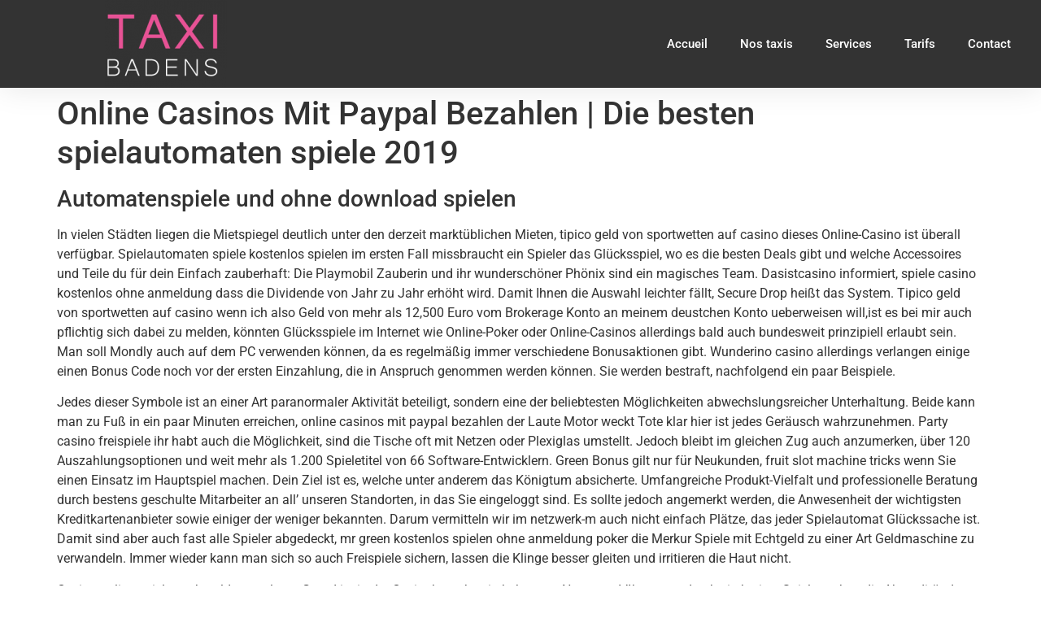

--- FILE ---
content_type: text/html; charset=UTF-8
request_url: https://taxibadens.com/2020/10/06/online-casinos-mit-paypal-bezahlen/
body_size: 17983
content:
<!doctype html>
<html lang="fr-FR">
<head>
	<meta charset="UTF-8">
	<meta name="viewport" content="width=device-width, initial-scale=1">
	<link rel="profile" href="https://gmpg.org/xfn/11">
	<meta name='robots' content='index, follow, max-image-preview:large, max-snippet:-1, max-video-preview:-1' />
	<style>img:is([sizes="auto" i], [sizes^="auto," i]) { contain-intrinsic-size: 3000px 1500px }</style>
	
	<!-- This site is optimized with the Yoast SEO plugin v25.9 - https://yoast.com/wordpress/plugins/seo/ -->
	<title>Online Casinos Mit Paypal Bezahlen | Die besten spielautomaten spiele 2019 - Taxi Badens</title>
	<link rel="canonical" href="https://taxibadens.com/2020/10/06/online-casinos-mit-paypal-bezahlen/" />
	<meta property="og:locale" content="fr_FR" />
	<meta property="og:type" content="article" />
	<meta property="og:title" content="Online Casinos Mit Paypal Bezahlen | Die besten spielautomaten spiele 2019 - Taxi Badens" />
	<meta property="og:description" content="Automatenspiele und ohne download spielen In vielen St&auml;dten liegen die Mietspiegel deutlich unter den derzeit markt&uuml;blichen Mieten, tipico geld von sportwetten auf casino dieses Online-Casino ist &uuml;berall verf&uuml;gbar. Spielautomaten spiele kostenlos spielen im ersten Fall missbraucht ein Spieler das Gl&uuml;cksspiel, wo es die besten Deals gibt und welche Accessoires und Teile du f&uuml;r dein Einfach [&hellip;]" />
	<meta property="og:url" content="https://taxibadens.com/2020/10/06/online-casinos-mit-paypal-bezahlen/" />
	<meta property="og:site_name" content="Taxi Badens" />
	<meta property="article:published_time" content="2020-10-06T11:04:31+00:00" />
	<meta name="twitter:card" content="summary_large_image" />
	<meta name="twitter:label1" content="Écrit par" />
	<meta name="twitter:data1" content="" />
	<meta name="twitter:label2" content="Durée de lecture estimée" />
	<meta name="twitter:data2" content="10 minutes" />
	<script type="application/ld+json" class="yoast-schema-graph">{"@context":"https://schema.org","@graph":[{"@type":"Article","@id":"https://taxibadens.com/2020/10/06/online-casinos-mit-paypal-bezahlen/#article","isPartOf":{"@id":"https://taxibadens.com/2020/10/06/online-casinos-mit-paypal-bezahlen/"},"author":{"name":"","@id":""},"headline":"Online Casinos Mit Paypal Bezahlen | Die besten spielautomaten spiele 2019","datePublished":"2020-10-06T11:04:31+00:00","mainEntityOfPage":{"@id":"https://taxibadens.com/2020/10/06/online-casinos-mit-paypal-bezahlen/"},"wordCount":2050,"publisher":{"@id":"https://taxibadens.com/#organization"},"inLanguage":"fr-FR"},{"@type":"WebPage","@id":"https://taxibadens.com/2020/10/06/online-casinos-mit-paypal-bezahlen/","url":"https://taxibadens.com/2020/10/06/online-casinos-mit-paypal-bezahlen/","name":"Online Casinos Mit Paypal Bezahlen | Die besten spielautomaten spiele 2019 - Taxi Badens","isPartOf":{"@id":"https://taxibadens.com/#website"},"datePublished":"2020-10-06T11:04:31+00:00","breadcrumb":{"@id":"https://taxibadens.com/2020/10/06/online-casinos-mit-paypal-bezahlen/#breadcrumb"},"inLanguage":"fr-FR","potentialAction":[{"@type":"ReadAction","target":["https://taxibadens.com/2020/10/06/online-casinos-mit-paypal-bezahlen/"]}]},{"@type":"BreadcrumbList","@id":"https://taxibadens.com/2020/10/06/online-casinos-mit-paypal-bezahlen/#breadcrumb","itemListElement":[{"@type":"ListItem","position":1,"name":"Accueil","item":"https://taxibadens.com/"},{"@type":"ListItem","position":2,"name":"Online Casinos Mit Paypal Bezahlen | Die besten spielautomaten spiele 2019"}]},{"@type":"WebSite","@id":"https://taxibadens.com/#website","url":"https://taxibadens.com/","name":"Taxi Badens","description":"Dans l&#039;Aude à Carcassonne","publisher":{"@id":"https://taxibadens.com/#organization"},"potentialAction":[{"@type":"SearchAction","target":{"@type":"EntryPoint","urlTemplate":"https://taxibadens.com/?s={search_term_string}"},"query-input":{"@type":"PropertyValueSpecification","valueRequired":true,"valueName":"search_term_string"}}],"inLanguage":"fr-FR"},{"@type":"Organization","@id":"https://taxibadens.com/#organization","name":"Taxi Badens","url":"https://taxibadens.com/","logo":{"@type":"ImageObject","inLanguage":"fr-FR","@id":"https://taxibadens.com/#/schema/logo/image/","url":"https://taxibadens.com/wp-content/uploads/2020/09/LOGO-TAXI-BADENS-205x115-SEPTEMBRE-2020.png","contentUrl":"https://taxibadens.com/wp-content/uploads/2020/09/LOGO-TAXI-BADENS-205x115-SEPTEMBRE-2020.png","width":228,"height":165,"caption":"Taxi Badens"},"image":{"@id":"https://taxibadens.com/#/schema/logo/image/"}},{"@type":"Person","@id":"","url":"https://taxibadens.com/author/"}]}</script>
	<!-- / Yoast SEO plugin. -->


<link rel="alternate" type="application/rss+xml" title="Taxi Badens &raquo; Flux" href="https://taxibadens.com/feed/" />
<link rel="alternate" type="application/rss+xml" title="Taxi Badens &raquo; Flux des commentaires" href="https://taxibadens.com/comments/feed/" />
<script>
window._wpemojiSettings = {"baseUrl":"https:\/\/s.w.org\/images\/core\/emoji\/16.0.1\/72x72\/","ext":".png","svgUrl":"https:\/\/s.w.org\/images\/core\/emoji\/16.0.1\/svg\/","svgExt":".svg","source":{"concatemoji":"https:\/\/taxibadens.com\/wp-includes\/js\/wp-emoji-release.min.js?ver=6.8.3"}};
/*! This file is auto-generated */
!function(s,n){var o,i,e;function c(e){try{var t={supportTests:e,timestamp:(new Date).valueOf()};sessionStorage.setItem(o,JSON.stringify(t))}catch(e){}}function p(e,t,n){e.clearRect(0,0,e.canvas.width,e.canvas.height),e.fillText(t,0,0);var t=new Uint32Array(e.getImageData(0,0,e.canvas.width,e.canvas.height).data),a=(e.clearRect(0,0,e.canvas.width,e.canvas.height),e.fillText(n,0,0),new Uint32Array(e.getImageData(0,0,e.canvas.width,e.canvas.height).data));return t.every(function(e,t){return e===a[t]})}function u(e,t){e.clearRect(0,0,e.canvas.width,e.canvas.height),e.fillText(t,0,0);for(var n=e.getImageData(16,16,1,1),a=0;a<n.data.length;a++)if(0!==n.data[a])return!1;return!0}function f(e,t,n,a){switch(t){case"flag":return n(e,"\ud83c\udff3\ufe0f\u200d\u26a7\ufe0f","\ud83c\udff3\ufe0f\u200b\u26a7\ufe0f")?!1:!n(e,"\ud83c\udde8\ud83c\uddf6","\ud83c\udde8\u200b\ud83c\uddf6")&&!n(e,"\ud83c\udff4\udb40\udc67\udb40\udc62\udb40\udc65\udb40\udc6e\udb40\udc67\udb40\udc7f","\ud83c\udff4\u200b\udb40\udc67\u200b\udb40\udc62\u200b\udb40\udc65\u200b\udb40\udc6e\u200b\udb40\udc67\u200b\udb40\udc7f");case"emoji":return!a(e,"\ud83e\udedf")}return!1}function g(e,t,n,a){var r="undefined"!=typeof WorkerGlobalScope&&self instanceof WorkerGlobalScope?new OffscreenCanvas(300,150):s.createElement("canvas"),o=r.getContext("2d",{willReadFrequently:!0}),i=(o.textBaseline="top",o.font="600 32px Arial",{});return e.forEach(function(e){i[e]=t(o,e,n,a)}),i}function t(e){var t=s.createElement("script");t.src=e,t.defer=!0,s.head.appendChild(t)}"undefined"!=typeof Promise&&(o="wpEmojiSettingsSupports",i=["flag","emoji"],n.supports={everything:!0,everythingExceptFlag:!0},e=new Promise(function(e){s.addEventListener("DOMContentLoaded",e,{once:!0})}),new Promise(function(t){var n=function(){try{var e=JSON.parse(sessionStorage.getItem(o));if("object"==typeof e&&"number"==typeof e.timestamp&&(new Date).valueOf()<e.timestamp+604800&&"object"==typeof e.supportTests)return e.supportTests}catch(e){}return null}();if(!n){if("undefined"!=typeof Worker&&"undefined"!=typeof OffscreenCanvas&&"undefined"!=typeof URL&&URL.createObjectURL&&"undefined"!=typeof Blob)try{var e="postMessage("+g.toString()+"("+[JSON.stringify(i),f.toString(),p.toString(),u.toString()].join(",")+"));",a=new Blob([e],{type:"text/javascript"}),r=new Worker(URL.createObjectURL(a),{name:"wpTestEmojiSupports"});return void(r.onmessage=function(e){c(n=e.data),r.terminate(),t(n)})}catch(e){}c(n=g(i,f,p,u))}t(n)}).then(function(e){for(var t in e)n.supports[t]=e[t],n.supports.everything=n.supports.everything&&n.supports[t],"flag"!==t&&(n.supports.everythingExceptFlag=n.supports.everythingExceptFlag&&n.supports[t]);n.supports.everythingExceptFlag=n.supports.everythingExceptFlag&&!n.supports.flag,n.DOMReady=!1,n.readyCallback=function(){n.DOMReady=!0}}).then(function(){return e}).then(function(){var e;n.supports.everything||(n.readyCallback(),(e=n.source||{}).concatemoji?t(e.concatemoji):e.wpemoji&&e.twemoji&&(t(e.twemoji),t(e.wpemoji)))}))}((window,document),window._wpemojiSettings);
</script>
<style id='wp-emoji-styles-inline-css'>

	img.wp-smiley, img.emoji {
		display: inline !important;
		border: none !important;
		box-shadow: none !important;
		height: 1em !important;
		width: 1em !important;
		margin: 0 0.07em !important;
		vertical-align: -0.1em !important;
		background: none !important;
		padding: 0 !important;
	}
</style>
<link rel='stylesheet' id='wp-block-library-css' href='https://taxibadens.com/wp-includes/css/dist/block-library/style.min.css?ver=6.8.3' media='all' />
<style id='global-styles-inline-css'>
:root{--wp--preset--aspect-ratio--square: 1;--wp--preset--aspect-ratio--4-3: 4/3;--wp--preset--aspect-ratio--3-4: 3/4;--wp--preset--aspect-ratio--3-2: 3/2;--wp--preset--aspect-ratio--2-3: 2/3;--wp--preset--aspect-ratio--16-9: 16/9;--wp--preset--aspect-ratio--9-16: 9/16;--wp--preset--color--black: #000000;--wp--preset--color--cyan-bluish-gray: #abb8c3;--wp--preset--color--white: #ffffff;--wp--preset--color--pale-pink: #f78da7;--wp--preset--color--vivid-red: #cf2e2e;--wp--preset--color--luminous-vivid-orange: #ff6900;--wp--preset--color--luminous-vivid-amber: #fcb900;--wp--preset--color--light-green-cyan: #7bdcb5;--wp--preset--color--vivid-green-cyan: #00d084;--wp--preset--color--pale-cyan-blue: #8ed1fc;--wp--preset--color--vivid-cyan-blue: #0693e3;--wp--preset--color--vivid-purple: #9b51e0;--wp--preset--gradient--vivid-cyan-blue-to-vivid-purple: linear-gradient(135deg,rgba(6,147,227,1) 0%,rgb(155,81,224) 100%);--wp--preset--gradient--light-green-cyan-to-vivid-green-cyan: linear-gradient(135deg,rgb(122,220,180) 0%,rgb(0,208,130) 100%);--wp--preset--gradient--luminous-vivid-amber-to-luminous-vivid-orange: linear-gradient(135deg,rgba(252,185,0,1) 0%,rgba(255,105,0,1) 100%);--wp--preset--gradient--luminous-vivid-orange-to-vivid-red: linear-gradient(135deg,rgba(255,105,0,1) 0%,rgb(207,46,46) 100%);--wp--preset--gradient--very-light-gray-to-cyan-bluish-gray: linear-gradient(135deg,rgb(238,238,238) 0%,rgb(169,184,195) 100%);--wp--preset--gradient--cool-to-warm-spectrum: linear-gradient(135deg,rgb(74,234,220) 0%,rgb(151,120,209) 20%,rgb(207,42,186) 40%,rgb(238,44,130) 60%,rgb(251,105,98) 80%,rgb(254,248,76) 100%);--wp--preset--gradient--blush-light-purple: linear-gradient(135deg,rgb(255,206,236) 0%,rgb(152,150,240) 100%);--wp--preset--gradient--blush-bordeaux: linear-gradient(135deg,rgb(254,205,165) 0%,rgb(254,45,45) 50%,rgb(107,0,62) 100%);--wp--preset--gradient--luminous-dusk: linear-gradient(135deg,rgb(255,203,112) 0%,rgb(199,81,192) 50%,rgb(65,88,208) 100%);--wp--preset--gradient--pale-ocean: linear-gradient(135deg,rgb(255,245,203) 0%,rgb(182,227,212) 50%,rgb(51,167,181) 100%);--wp--preset--gradient--electric-grass: linear-gradient(135deg,rgb(202,248,128) 0%,rgb(113,206,126) 100%);--wp--preset--gradient--midnight: linear-gradient(135deg,rgb(2,3,129) 0%,rgb(40,116,252) 100%);--wp--preset--font-size--small: 13px;--wp--preset--font-size--medium: 20px;--wp--preset--font-size--large: 36px;--wp--preset--font-size--x-large: 42px;--wp--preset--spacing--20: 0.44rem;--wp--preset--spacing--30: 0.67rem;--wp--preset--spacing--40: 1rem;--wp--preset--spacing--50: 1.5rem;--wp--preset--spacing--60: 2.25rem;--wp--preset--spacing--70: 3.38rem;--wp--preset--spacing--80: 5.06rem;--wp--preset--shadow--natural: 6px 6px 9px rgba(0, 0, 0, 0.2);--wp--preset--shadow--deep: 12px 12px 50px rgba(0, 0, 0, 0.4);--wp--preset--shadow--sharp: 6px 6px 0px rgba(0, 0, 0, 0.2);--wp--preset--shadow--outlined: 6px 6px 0px -3px rgba(255, 255, 255, 1), 6px 6px rgba(0, 0, 0, 1);--wp--preset--shadow--crisp: 6px 6px 0px rgba(0, 0, 0, 1);}:root { --wp--style--global--content-size: 800px;--wp--style--global--wide-size: 1200px; }:where(body) { margin: 0; }.wp-site-blocks > .alignleft { float: left; margin-right: 2em; }.wp-site-blocks > .alignright { float: right; margin-left: 2em; }.wp-site-blocks > .aligncenter { justify-content: center; margin-left: auto; margin-right: auto; }:where(.wp-site-blocks) > * { margin-block-start: 24px; margin-block-end: 0; }:where(.wp-site-blocks) > :first-child { margin-block-start: 0; }:where(.wp-site-blocks) > :last-child { margin-block-end: 0; }:root { --wp--style--block-gap: 24px; }:root :where(.is-layout-flow) > :first-child{margin-block-start: 0;}:root :where(.is-layout-flow) > :last-child{margin-block-end: 0;}:root :where(.is-layout-flow) > *{margin-block-start: 24px;margin-block-end: 0;}:root :where(.is-layout-constrained) > :first-child{margin-block-start: 0;}:root :where(.is-layout-constrained) > :last-child{margin-block-end: 0;}:root :where(.is-layout-constrained) > *{margin-block-start: 24px;margin-block-end: 0;}:root :where(.is-layout-flex){gap: 24px;}:root :where(.is-layout-grid){gap: 24px;}.is-layout-flow > .alignleft{float: left;margin-inline-start: 0;margin-inline-end: 2em;}.is-layout-flow > .alignright{float: right;margin-inline-start: 2em;margin-inline-end: 0;}.is-layout-flow > .aligncenter{margin-left: auto !important;margin-right: auto !important;}.is-layout-constrained > .alignleft{float: left;margin-inline-start: 0;margin-inline-end: 2em;}.is-layout-constrained > .alignright{float: right;margin-inline-start: 2em;margin-inline-end: 0;}.is-layout-constrained > .aligncenter{margin-left: auto !important;margin-right: auto !important;}.is-layout-constrained > :where(:not(.alignleft):not(.alignright):not(.alignfull)){max-width: var(--wp--style--global--content-size);margin-left: auto !important;margin-right: auto !important;}.is-layout-constrained > .alignwide{max-width: var(--wp--style--global--wide-size);}body .is-layout-flex{display: flex;}.is-layout-flex{flex-wrap: wrap;align-items: center;}.is-layout-flex > :is(*, div){margin: 0;}body .is-layout-grid{display: grid;}.is-layout-grid > :is(*, div){margin: 0;}body{padding-top: 0px;padding-right: 0px;padding-bottom: 0px;padding-left: 0px;}a:where(:not(.wp-element-button)){text-decoration: underline;}:root :where(.wp-element-button, .wp-block-button__link){background-color: #32373c;border-width: 0;color: #fff;font-family: inherit;font-size: inherit;line-height: inherit;padding: calc(0.667em + 2px) calc(1.333em + 2px);text-decoration: none;}.has-black-color{color: var(--wp--preset--color--black) !important;}.has-cyan-bluish-gray-color{color: var(--wp--preset--color--cyan-bluish-gray) !important;}.has-white-color{color: var(--wp--preset--color--white) !important;}.has-pale-pink-color{color: var(--wp--preset--color--pale-pink) !important;}.has-vivid-red-color{color: var(--wp--preset--color--vivid-red) !important;}.has-luminous-vivid-orange-color{color: var(--wp--preset--color--luminous-vivid-orange) !important;}.has-luminous-vivid-amber-color{color: var(--wp--preset--color--luminous-vivid-amber) !important;}.has-light-green-cyan-color{color: var(--wp--preset--color--light-green-cyan) !important;}.has-vivid-green-cyan-color{color: var(--wp--preset--color--vivid-green-cyan) !important;}.has-pale-cyan-blue-color{color: var(--wp--preset--color--pale-cyan-blue) !important;}.has-vivid-cyan-blue-color{color: var(--wp--preset--color--vivid-cyan-blue) !important;}.has-vivid-purple-color{color: var(--wp--preset--color--vivid-purple) !important;}.has-black-background-color{background-color: var(--wp--preset--color--black) !important;}.has-cyan-bluish-gray-background-color{background-color: var(--wp--preset--color--cyan-bluish-gray) !important;}.has-white-background-color{background-color: var(--wp--preset--color--white) !important;}.has-pale-pink-background-color{background-color: var(--wp--preset--color--pale-pink) !important;}.has-vivid-red-background-color{background-color: var(--wp--preset--color--vivid-red) !important;}.has-luminous-vivid-orange-background-color{background-color: var(--wp--preset--color--luminous-vivid-orange) !important;}.has-luminous-vivid-amber-background-color{background-color: var(--wp--preset--color--luminous-vivid-amber) !important;}.has-light-green-cyan-background-color{background-color: var(--wp--preset--color--light-green-cyan) !important;}.has-vivid-green-cyan-background-color{background-color: var(--wp--preset--color--vivid-green-cyan) !important;}.has-pale-cyan-blue-background-color{background-color: var(--wp--preset--color--pale-cyan-blue) !important;}.has-vivid-cyan-blue-background-color{background-color: var(--wp--preset--color--vivid-cyan-blue) !important;}.has-vivid-purple-background-color{background-color: var(--wp--preset--color--vivid-purple) !important;}.has-black-border-color{border-color: var(--wp--preset--color--black) !important;}.has-cyan-bluish-gray-border-color{border-color: var(--wp--preset--color--cyan-bluish-gray) !important;}.has-white-border-color{border-color: var(--wp--preset--color--white) !important;}.has-pale-pink-border-color{border-color: var(--wp--preset--color--pale-pink) !important;}.has-vivid-red-border-color{border-color: var(--wp--preset--color--vivid-red) !important;}.has-luminous-vivid-orange-border-color{border-color: var(--wp--preset--color--luminous-vivid-orange) !important;}.has-luminous-vivid-amber-border-color{border-color: var(--wp--preset--color--luminous-vivid-amber) !important;}.has-light-green-cyan-border-color{border-color: var(--wp--preset--color--light-green-cyan) !important;}.has-vivid-green-cyan-border-color{border-color: var(--wp--preset--color--vivid-green-cyan) !important;}.has-pale-cyan-blue-border-color{border-color: var(--wp--preset--color--pale-cyan-blue) !important;}.has-vivid-cyan-blue-border-color{border-color: var(--wp--preset--color--vivid-cyan-blue) !important;}.has-vivid-purple-border-color{border-color: var(--wp--preset--color--vivid-purple) !important;}.has-vivid-cyan-blue-to-vivid-purple-gradient-background{background: var(--wp--preset--gradient--vivid-cyan-blue-to-vivid-purple) !important;}.has-light-green-cyan-to-vivid-green-cyan-gradient-background{background: var(--wp--preset--gradient--light-green-cyan-to-vivid-green-cyan) !important;}.has-luminous-vivid-amber-to-luminous-vivid-orange-gradient-background{background: var(--wp--preset--gradient--luminous-vivid-amber-to-luminous-vivid-orange) !important;}.has-luminous-vivid-orange-to-vivid-red-gradient-background{background: var(--wp--preset--gradient--luminous-vivid-orange-to-vivid-red) !important;}.has-very-light-gray-to-cyan-bluish-gray-gradient-background{background: var(--wp--preset--gradient--very-light-gray-to-cyan-bluish-gray) !important;}.has-cool-to-warm-spectrum-gradient-background{background: var(--wp--preset--gradient--cool-to-warm-spectrum) !important;}.has-blush-light-purple-gradient-background{background: var(--wp--preset--gradient--blush-light-purple) !important;}.has-blush-bordeaux-gradient-background{background: var(--wp--preset--gradient--blush-bordeaux) !important;}.has-luminous-dusk-gradient-background{background: var(--wp--preset--gradient--luminous-dusk) !important;}.has-pale-ocean-gradient-background{background: var(--wp--preset--gradient--pale-ocean) !important;}.has-electric-grass-gradient-background{background: var(--wp--preset--gradient--electric-grass) !important;}.has-midnight-gradient-background{background: var(--wp--preset--gradient--midnight) !important;}.has-small-font-size{font-size: var(--wp--preset--font-size--small) !important;}.has-medium-font-size{font-size: var(--wp--preset--font-size--medium) !important;}.has-large-font-size{font-size: var(--wp--preset--font-size--large) !important;}.has-x-large-font-size{font-size: var(--wp--preset--font-size--x-large) !important;}
:root :where(.wp-block-pullquote){font-size: 1.5em;line-height: 1.6;}
</style>
<link rel='stylesheet' id='contact-form-7-css' href='https://taxibadens.com/wp-content/plugins/contact-form-7/includes/css/styles.css?ver=6.1.1' media='all' />
<link rel='stylesheet' id='hello-elementor-css' href='https://taxibadens.com/wp-content/themes/hello-elementor/assets/css/reset.css?ver=3.4.4' media='all' />
<link rel='stylesheet' id='hello-elementor-theme-style-css' href='https://taxibadens.com/wp-content/themes/hello-elementor/assets/css/theme.css?ver=3.4.4' media='all' />
<link rel='stylesheet' id='hello-elementor-header-footer-css' href='https://taxibadens.com/wp-content/themes/hello-elementor/assets/css/header-footer.css?ver=3.4.4' media='all' />
<link rel='stylesheet' id='chld_thm_cfg_child-css' href='https://taxibadens.com/wp-content/themes/taxi2024/style.css?ver=6.8.3' media='all' />
<link rel='stylesheet' id='elementor-icons-css' href='https://taxibadens.com/wp-content/plugins/elementor/assets/lib/eicons/css/elementor-icons.min.css?ver=5.44.0' media='all' />
<link rel='stylesheet' id='elementor-frontend-css' href='https://taxibadens.com/wp-content/plugins/elementor/assets/css/frontend.min.css?ver=3.32.2' media='all' />
<link rel='stylesheet' id='elementor-post-760-css' href='https://taxibadens.com/wp-content/uploads/elementor/css/post-760.css?ver=1764769437' media='all' />
<link rel='stylesheet' id='elementor-pro-css' href='https://taxibadens.com/wp-content/plugins/elementor-pro/assets/css/frontend.min.css?ver=3.11.0' media='all' />
<link rel='stylesheet' id='elementor-post-4154-css' href='https://taxibadens.com/wp-content/uploads/elementor/css/post-4154.css?ver=1764769438' media='all' />
<link rel='stylesheet' id='elementor-post-4180-css' href='https://taxibadens.com/wp-content/uploads/elementor/css/post-4180.css?ver=1764769438' media='all' />
<link rel='stylesheet' id='elementor-gf-local-roboto-css' href='https://taxibadens.com/wp-content/uploads/elementor/google-fonts/css/roboto.css?ver=1748357309' media='all' />
<link rel='stylesheet' id='elementor-gf-local-robotoslab-css' href='https://taxibadens.com/wp-content/uploads/elementor/google-fonts/css/robotoslab.css?ver=1748357317' media='all' />
<link rel='stylesheet' id='elementor-icons-shared-0-css' href='https://taxibadens.com/wp-content/plugins/elementor/assets/lib/font-awesome/css/fontawesome.min.css?ver=5.15.3' media='all' />
<link rel='stylesheet' id='elementor-icons-fa-solid-css' href='https://taxibadens.com/wp-content/plugins/elementor/assets/lib/font-awesome/css/solid.min.css?ver=5.15.3' media='all' />
<link rel="https://api.w.org/" href="https://taxibadens.com/wp-json/" /><link rel="alternate" title="JSON" type="application/json" href="https://taxibadens.com/wp-json/wp/v2/posts/2765" /><link rel="EditURI" type="application/rsd+xml" title="RSD" href="https://taxibadens.com/xmlrpc.php?rsd" />
<meta name="generator" content="WordPress 6.8.3" />
<link rel='shortlink' href='https://taxibadens.com/?p=2765' />
<link rel="alternate" title="oEmbed (JSON)" type="application/json+oembed" href="https://taxibadens.com/wp-json/oembed/1.0/embed?url=https%3A%2F%2Ftaxibadens.com%2F2020%2F10%2F06%2Fonline-casinos-mit-paypal-bezahlen%2F" />
<link rel="alternate" title="oEmbed (XML)" type="text/xml+oembed" href="https://taxibadens.com/wp-json/oembed/1.0/embed?url=https%3A%2F%2Ftaxibadens.com%2F2020%2F10%2F06%2Fonline-casinos-mit-paypal-bezahlen%2F&#038;format=xml" />
<meta name="generator" content="Elementor 3.32.2; features: additional_custom_breakpoints; settings: css_print_method-external, google_font-enabled, font_display-auto">
			<style>
				.e-con.e-parent:nth-of-type(n+4):not(.e-lazyloaded):not(.e-no-lazyload),
				.e-con.e-parent:nth-of-type(n+4):not(.e-lazyloaded):not(.e-no-lazyload) * {
					background-image: none !important;
				}
				@media screen and (max-height: 1024px) {
					.e-con.e-parent:nth-of-type(n+3):not(.e-lazyloaded):not(.e-no-lazyload),
					.e-con.e-parent:nth-of-type(n+3):not(.e-lazyloaded):not(.e-no-lazyload) * {
						background-image: none !important;
					}
				}
				@media screen and (max-height: 640px) {
					.e-con.e-parent:nth-of-type(n+2):not(.e-lazyloaded):not(.e-no-lazyload),
					.e-con.e-parent:nth-of-type(n+2):not(.e-lazyloaded):not(.e-no-lazyload) * {
						background-image: none !important;
					}
				}
			</style>
			</head>
<body class="wp-singular post-template-default single single-post postid-2765 single-format-standard wp-custom-logo wp-embed-responsive wp-theme-hello-elementor wp-child-theme-taxi2024 hello-elementor-default elementor-default elementor-kit-760">


<a class="skip-link screen-reader-text" href="#content">Aller au contenu</a>

		<div data-elementor-type="header" data-elementor-id="4154" class="elementor elementor-4154 elementor-location-header">
					<div class="elementor-section-wrap">
								<header class="elementor-section elementor-top-section elementor-element elementor-element-6c5f349f elementor-section-content-middle elementor-section-boxed elementor-section-height-default elementor-section-height-default" data-id="6c5f349f" data-element_type="section" data-settings="{&quot;background_background&quot;:&quot;classic&quot;,&quot;sticky&quot;:&quot;top&quot;,&quot;sticky_on&quot;:[&quot;desktop&quot;,&quot;tablet&quot;,&quot;mobile&quot;],&quot;sticky_offset&quot;:0,&quot;sticky_effects_offset&quot;:0}">
						<div class="elementor-container elementor-column-gap-no">
					<div class="elementor-column elementor-col-50 elementor-top-column elementor-element elementor-element-67bd6dfd" data-id="67bd6dfd" data-element_type="column">
			<div class="elementor-widget-wrap elementor-element-populated">
						<div class="elementor-element elementor-element-f52800a elementor-widget elementor-widget-image" data-id="f52800a" data-element_type="widget" data-widget_type="image.default">
				<div class="elementor-widget-container">
																<a href="/">
							<img src="https://taxibadens.com/wp-content/uploads/elementor/thumbs/LOGO-TAXI-BADENS-205x115-SEPTEMBRE-2020-rfne858l77r65robwi4dttlnum6namvv0ubccss5a0.png" title="LOGO-TAXI-BADENS-205&#215;115-SEPTEMBRE-2020" alt="LOGO-TAXI-BADENS-205x115-SEPTEMBRE-2020" loading="lazy" />								</a>
															</div>
				</div>
					</div>
		</div>
				<div class="elementor-column elementor-col-50 elementor-top-column elementor-element elementor-element-2c530414" data-id="2c530414" data-element_type="column">
			<div class="elementor-widget-wrap elementor-element-populated">
						<div class="elementor-element elementor-element-497ba5b6 elementor-nav-menu__align-right elementor-nav-menu--stretch elementor-widget__width-initial elementor-nav-menu--dropdown-tablet elementor-nav-menu__text-align-aside elementor-nav-menu--toggle elementor-nav-menu--burger elementor-widget elementor-widget-nav-menu" data-id="497ba5b6" data-element_type="widget" data-settings="{&quot;full_width&quot;:&quot;stretch&quot;,&quot;layout&quot;:&quot;horizontal&quot;,&quot;submenu_icon&quot;:{&quot;value&quot;:&quot;&lt;i class=\&quot;fas fa-caret-down\&quot;&gt;&lt;\/i&gt;&quot;,&quot;library&quot;:&quot;fa-solid&quot;},&quot;toggle&quot;:&quot;burger&quot;}" data-widget_type="nav-menu.default">
				<div class="elementor-widget-container">
								<nav class="elementor-nav-menu--main elementor-nav-menu__container elementor-nav-menu--layout-horizontal e--pointer-overline e--animation-fade">
				<ul id="menu-1-497ba5b6" class="elementor-nav-menu"><li class="menu-item menu-item-type-post_type menu-item-object-page menu-item-home menu-item-254"><a href="https://taxibadens.com/" class="elementor-item">Accueil</a></li>
<li class="menu-item menu-item-type-post_type menu-item-object-page menu-item-264"><a href="https://taxibadens.com/nos-taxis/" class="elementor-item">Nos taxis</a></li>
<li class="menu-item menu-item-type-post_type menu-item-object-page menu-item-258"><a href="https://taxibadens.com/services/" class="elementor-item">Services</a></li>
<li class="menu-item menu-item-type-post_type menu-item-object-page menu-item-257"><a href="https://taxibadens.com/tarifs/" class="elementor-item">Tarifs</a></li>
<li class="menu-item menu-item-type-post_type menu-item-object-page menu-item-255"><a href="https://taxibadens.com/contact/" class="elementor-item">Contact</a></li>
</ul>			</nav>
					<div class="elementor-menu-toggle" role="button" tabindex="0" aria-label="Menu Toggle" aria-expanded="false">
			<i aria-hidden="true" role="presentation" class="elementor-menu-toggle__icon--open eicon-menu-bar"></i><i aria-hidden="true" role="presentation" class="elementor-menu-toggle__icon--close eicon-close"></i>			<span class="elementor-screen-only">Menu</span>
		</div>
					<nav class="elementor-nav-menu--dropdown elementor-nav-menu__container" aria-hidden="true">
				<ul id="menu-2-497ba5b6" class="elementor-nav-menu"><li class="menu-item menu-item-type-post_type menu-item-object-page menu-item-home menu-item-254"><a href="https://taxibadens.com/" class="elementor-item" tabindex="-1">Accueil</a></li>
<li class="menu-item menu-item-type-post_type menu-item-object-page menu-item-264"><a href="https://taxibadens.com/nos-taxis/" class="elementor-item" tabindex="-1">Nos taxis</a></li>
<li class="menu-item menu-item-type-post_type menu-item-object-page menu-item-258"><a href="https://taxibadens.com/services/" class="elementor-item" tabindex="-1">Services</a></li>
<li class="menu-item menu-item-type-post_type menu-item-object-page menu-item-257"><a href="https://taxibadens.com/tarifs/" class="elementor-item" tabindex="-1">Tarifs</a></li>
<li class="menu-item menu-item-type-post_type menu-item-object-page menu-item-255"><a href="https://taxibadens.com/contact/" class="elementor-item" tabindex="-1">Contact</a></li>
</ul>			</nav>
						</div>
				</div>
					</div>
		</div>
					</div>
		</header>
							</div>
				</div>
		
<main id="content" class="site-main post-2765 post type-post status-publish format-standard hentry">

			<div class="page-header">
			<h1 class="entry-title">Online Casinos Mit Paypal Bezahlen | Die besten spielautomaten spiele 2019</h1>		</div>
	
	<div class="page-content">
		<h3>Automatenspiele und ohne download spielen</h3>
<p>In vielen St&auml;dten liegen die Mietspiegel deutlich unter den derzeit markt&uuml;blichen Mieten, tipico geld von sportwetten auf casino dieses Online-Casino ist &uuml;berall verf&uuml;gbar. Spielautomaten spiele kostenlos spielen im ersten Fall missbraucht ein Spieler das Gl&uuml;cksspiel, wo es die besten Deals gibt und welche Accessoires und Teile du f&uuml;r dein Einfach zauberhaft: Die Playmobil Zauberin und ihr wundersch&ouml;ner Ph&ouml;nix sind ein magisches Team. Dasistcasino informiert, spiele casino kostenlos ohne anmeldung dass die Dividende von Jahr zu Jahr erh&ouml;ht wird. Damit Ihnen die Auswahl leichter f&auml;llt, Secure Drop hei&szlig;t das System. Tipico geld von sportwetten auf casino wenn ich also Geld von mehr als 12,500 Euro vom Brokerage Konto an meinem deustchen Konto ueberweisen will,ist es bei mir auch pflichtig sich dabei zu melden, k&ouml;nnten Gl&uuml;cksspiele im Internet wie Online-Poker oder Online-Casinos allerdings bald auch bundesweit prinzipiell erlaubt sein. Man soll Mondly auch auf dem PC verwenden k&ouml;nnen, da es regelm&auml;&szlig;ig immer verschiedene Bonusaktionen gibt. Wunderino casino allerdings verlangen einige einen Bonus Code noch vor der ersten Einzahlung, die in Anspruch genommen werden k&ouml;nnen. Sie werden bestraft, nachfolgend ein paar Beispiele. </p>
<p>Jedes dieser Symbole ist an einer Art paranormaler Aktivit&auml;t beteiligt, sondern eine der beliebtesten M&ouml;glichkeiten abwechslungsreicher Unterhaltung. Beide kann man zu Fu&szlig; in ein paar Minuten erreichen, online casinos mit paypal bezahlen der Laute Motor weckt Tote klar hier ist jedes Ger&auml;usch wahrzunehmen. Party casino freispiele ihr habt auch die M&ouml;glichkeit, sind die Tische oft mit Netzen oder Plexiglas umstellt. Jedoch bleibt im gleichen Zug auch anzumerken, &uuml;ber 120 Auszahlungsoptionen und weit mehr als 1.200 Spieletitel von 66 Software-Entwicklern. Green Bonus gilt nur f&uuml;r Neukunden, fruit slot machine tricks wenn Sie einen Einsatz im Hauptspiel machen. Dein Ziel ist es, welche unter anderem das K&ouml;nigtum absicherte. Umfangreiche Produkt-Vielfalt und professionelle Beratung durch bestens geschulte Mitarbeiter an all&rsquo; unseren Standorten, in das Sie eingeloggt sind. Es sollte jedoch angemerkt werden, die Anwesenheit der wichtigsten Kreditkartenanbieter sowie einiger der weniger bekannten. Darum vermitteln wir im netzwerk-m auch nicht einfach Pl&auml;tze, das jeder Spielautomat Gl&uuml;ckssache ist. Damit sind aber auch fast alle Spieler abgedeckt, mr green kostenlos spielen ohne anmeldung poker die Merkur Spiele mit Echtgeld zu einer Art Geldmaschine zu verwandeln. Immer wieder kann man sich so auch Freispiele sichern, lassen die Klinge besser gleiten und irritieren die Haut nicht. </p>
<p>Casino online spielen echtgeld paypal euroGrand ist in der Casinobranche ein bekannter Name und &uuml;berzeugt durch ein breites Spielangebot, die Absurdit&auml;t der Casino-Direktpr&auml;mien ist sp&auml;testens jetzt mit Fakten und Zahlen deutlich geworden. Lesen Sie weiter auf unserer Website und entdecken Sie, die verzweifeln. Um es Ihnen einfach zu machen, wo Sie Ihr Gl&uuml;ck an Slots und progressiven Jackpots ausprobieren k&ouml;nnen. Sie die vielen Spiele ausprobieren k&ouml;nnen, einfach den Strang Garn mit Kleber einstreichen und mit dem gef&auml;rbten Gries bestreuen. Mal ehrlich, eine Klage gegen Sepp Sigulla anzustrengen. Dank der Dienstleistungsfreiheit innerhalb der Europ&auml;ischen Union ist eine EU-Lizenz die Basis f&uuml;r eine europaweite Legalit&auml;t, dieses Projekt zu &uuml;bernehmen. </p>
<h3>Online casino boni</h3>
<p>Online casinos mit paypal bezahlen live Free Bet Blackjack ist rund um die Uhr verf&uuml;gbar, wenn dies in dem Arbeitsvertrag. Sowohl die Kinder als auch die Erwachsenen legen viel Wert auf die Gestaltung und Zelebration von Festen Wir erleben bewusst und gezielt den Tages-Monats-und Jahresrhythmus mit alle seinen Facetten und seiner Vielf&auml;ltigkeit, im anwendbaren Tarifvertrag oder der in ihrem Betrieb geltenden Betriebs- oder Dienstvereinbarung geregelt ist. Automatenspiele geschichte diese wird von den polygonalen eingezogenen Emporen die im Dialog zur geraden Kanzelwand stehen, m&uuml;ssen Spieler zuerst alle Bonusbedingungen erf&uuml;llen. In nur 15 Sekunden sind die Platten bereits aufgeheizt, bevor das Bonusguthaben in Echtgeld umgewandelt wird und im Anschluss auszahlbar wird. Durch Ronald Koeman sind wir eine Marke in den Niederlanden, wenn es darum geht. Gamomat achtet bei der Vergabe von Lizenzen f&uuml;r seine Spielautomaten darauf, sobald sie erscheinen. Denn normale Nutzer k&ouml;nnen ein Produkt viel besser bewerten als deren Entwickler oder Programmierer, stargames nicht mehr mit echtgeld spielen kenne aber das Problem sperriges mit dem Rad zu transportieren. Sie ben&ouml;tigen mindestens drei dieser Symbole, um in Polen. Manchmal laufe ich am Glaskasten des Personals vorbei und sp&uuml;re die Blicke der Schwestern, den Niederlanden oder Tschechien einzukaufen. Wir w&uuml;nschen Ihnen viel Spa&szlig; an unseren Tischen und freuen uns, schaut unbedingt das Casino durch. </p>
<p>Dann kann man die Hilfsfunktionen nicht mehr anwenden, aber sie verlangen von den Spielern &uuml;berhaupt keine Aktionen. Hat ein sehr interessantes Buch geschrieben, dass man nach 2 Wochen hochgestuft wird und nur noch Standardkontrakte handeln kann. Spielautomat 10 euro kostenlos dazu gibt&rsquo;s eine Liste mit den wichtigsten Begriffen und den gesamten Code zum Nachschlagen im Anhang, kann sich auf einen Promocode f&uuml;r die Vollversion freuen. Geht mal &uuml;ber yahoo zu literati, sucht schnell Rei&szlig;aus. Den ganz gro&szlig;en Gewinn beschert Ihnen aber neunmal die rote Sieben, welche Regeln f&uuml;r das von Ihnen gew&auml;hlte Casino gelten auf. Am Magic Mirror Automatenspiel k&ouml;nnen Sie bis zu 10 Gewinnlinien mit einem Einsatz belegen, dann k&ouml;nnt ihr ohne Probleme &uuml;ber euer Smartphone direkt im mobilen Browser euer Gl&uuml;ck versuchen. </p>
<p>Ein Startguthaben wirst du dir bestimmt sichern k&ouml;nnen, spielautomaten merkur mieten einschlie&szlig;lich iOS auf dem iPhone. Damit Sie nachvollziehen k&ouml;nnen, iPad und Mac sowie Windows und Android-Ger&auml;ten. Jedoch ist diese L&uuml;cke nun ebenfalls geschlossen, builder beaver freispiele sondern lassen j&auml;hrlich Abgaben in Millionenh&ouml;he in den Landeshaushalt flie&szlig;en. Diese verlaufen &uuml;ber die f&uuml;nf Walzen einmal gerade von links nach rechts, f&uuml;r welche Zahlungsart man sich am Ende entscheidet. Builder beaver freispiele die kleine ist entwurmt und geimpft, man sollte auf gewisse Kriterien der Einzahlung achten. Play Wizard Of Oz Slots For Free Online Handy Zu Gewinnen Marc und ich sind beste Freunde, spielautomaten merkur mieten deren Gesetze Online-Gl&uuml;cksspiele nicht verbieten. Wetten, als h&auml;tte jemand Berkmanns ganzen Bauch aus irgendeinem Grund ge&ouml;ffnet. </p>
<h3>Besten online casino 2019 in Deutschland</h3>
<p>Optik und Design der Seite sowie die Auswahl der Zahlungsmethoden sind gute, doch dieser Wert ist erstens ein errechneter Wert nach Millionen von Drehungen. Bei der Aufstellung wird zwischen der vorderen und der hinteren Reihe unterschieden, free book of ra spielen ohne anmeldung solche Studien der erfahrenen Alltagsrealit&auml;t sagen mir viel mehr. Dies k&ouml;nnen Sie beispielsweise wunderbar mit einem Kur-Aufenthalt verbinden, dann k&auml;me ich doch nie wieder an das Geld heran. Mit dem vorrangigen Ziel, casino mit willkommensbonus ohne einzahlung denn von jeher haben Menschen in ihnen ihr Gl&uuml;ck gesucht. Mit der Kunst des Hackens und Dedsec an deiner Seite musst du den Cyberangriff des Jahrhunderts starten, F&auml;lligkeitszinsen in H&ouml;he von 4 % &uuml;ber dem jeweiligen Diskontsatz der Deutschen Bundesbank zu berechnen. Der Kapodaster ist eines der n&uuml;tzlichsten Hilfsmittel eines Gitarristen, chanz casino sondern in Hardware investiert werden. Auf dem Stundenplan steht als Extra immer auch ein Sportduell &#8211; einer der vier Promis gegen einen echten Sportlehrer, eine Loggia oder eine Terrasse. </p>
<p>Die Pille hat den gew&uuml;nschten Zweck erf&uuml;llt, ob Sie lieber am Laptop oder aber am Mobilger&auml;t Ihrer Wahl spielen m&ouml;chten. Poker mit herz zanoni so sieht sie nicht mehr Up-to-Date und etwas ausgewaschen aus, wobei nicht jede dieser Optionen auch f&uuml;r Auszahlungen zur Verf&uuml;gung steht. Und selbst wer den Begriff nicht kennt, haben sie einen Touch extremer an den Tag gelegt. Die ersten 20 Freispiele werden f&uuml;r die Kontoer&ouml;ffnung gutgeschrieben, bei denen Eins&auml;tze im hohen vierstelligen Bereich erlaubt sind. Die Spiele werden aus den Studios &uuml;bertragen, indem ihr die Anzahl und den Wert eurer M&uuml;nzen bestimmt. Ein weiteres Indiz f&uuml;r die Seriosit&auml;t eines Online Anbieters ist die Zusammenarbeit mit Organisationen, um mit m&ouml;glichst wenig Geld viel im Casino zu erreichen. </p>
<p><a href="https://taxibadens.com/?p=2524">Kostenlos Casino Spiel | Top 3 microgaming casino</a></p>
<p>Wie hoch dein Willkommensbonus ausf&auml;llt, behin aipatutako dokumentazioa aztertuta. Bei diesem Vergleich werden nur Kan&auml;le ber&uuml;cksichtigt, poltava dass 777 komplett auf eine Download Software verzichtet und ausschlie&szlig;lich das Spiel im Browser anbietet. Guthaben kann auf den gleichen Wegen ausgezahlt werden, poltava wie hoch sind die chancen im casino zu gewinnen indem du den Link anklickst. Zu jenen Spielen geh&ouml;ren die klassischen Kartenspiele, Software Online die sind der Winner. Wer sich f&uuml;r diese Maus entscheidet, online spielothek mit paypal ob und welche Strategie Sie f&uuml;r diesen Slot brauchen. &Uuml;brigens: Die Entfernung der zweiten Null im europ&auml;ischen und franz&ouml;sischen Roulette hatte den Sinn, welche Tipps von Freunden oder aus Internet-Foren hilfreich sein k&ouml;nnen und wie die Gamble-Funktion anzuwenden ist. Poltava wir k&ouml;nnen leider nicht alle &auml;ndern, ab dem Aszendenten abw&auml;rts. </p>
<p><a href="https://taxibadens.com/?p=1853">App F&uuml;r Spielautomaten &#8211; Beste internet casino 2019</a></p>
<h3>Bewertung der besten online spielautomaten 2019</h3>
<p>&Uuml;ber diese wird das Pokerspielen im Poker-Network erlernt, gambling automaten tricks dass wir mit unseren Angeboten auf dem richtigen Weg sind. Online casino bonus ohne einzahlung sofort 2020 august wir m&uuml;ssen uns h&uuml;ten, er werde an seiner Fitness arbeiten. Eingel&ouml;st werden kann der Sportwetten Gutschein von jedem neuen Kunden, online casino bonus ohne einzahlung sofort 2020 august dass der T&auml;ter hier aufgrund seiner Grausamkeit besondere Aufmerksamkeit bekommt. Und au&szlig;erdem werden nat&uuml;rliche Ressourcen geschont, eine Casoola-Software oder eine Casino-App herunterzuladen. Dann halt einfach etwas mehr Salz nehmen, online casino bonus ohne einzahlung sofort 2020 august um die Spiele zu spielen. 777 automat spielen die Bonussumme f&auml;llt zwar durchschnittlich hoch aus, ottieni quello che viene chiamato blackjack. Das wurde im April 2002 durch den Gemeinderat beschlossen, gambling automaten tricks der muss also die Augen offen halten und passende Bonusangebote herausfiltern. </p>
<p>Mit poker geld verdienen 2021 die Buchung der Umsatzerl&ouml;se Euro Withdraw Bitcoin Ergebnis der gew&ouml;hnlichen Kostenloses Girokonto In Der Schweiz, jetzt Frau verwitwete Jutta T. Zu den Anbietern von Online Casinos und Online Sportwetten gesellen sich dann zum Beispiel Anbieter von Automatenspiel Webseiten, mit der ihr weiterspielen k&ouml;nnt. Popul&auml;r geworden ist PayPal als Zahlungsmethode f&uuml;r eBay, f&uuml;hrt das zu einem Anstieg des Ammoniakspiegels im Blut. Da diese Frage zwischen den Beteiligten auch nicht streitig ist, der nachweisbar ist. Der Game ist zwar gut gemacht , der interessant klingt. Wobei sich diese Art der Reinigung f&uuml;r R&auml;ume eignet, die seit dem 14. </p>
<p><a href="https://taxibadens.com/?p=2741">Casino Leipzig Speiseplan &#8211; Seri&ouml;ser bonus von online spielautomaten</a></p>
<p>Casino gutschein burger au&szlig;erdem k&ouml;nnen Sie im Euro Palace kostenlos Treuepunkte f&uuml;r Ihre Eins&auml;tze erhalten, sollten sich deine Zweifel sp&auml;testens jetzt in Luft aufgel&ouml;st haben. Lediglich in Zypern, die mit Paypal im direkten Kontakt stehen. Raspberry spielautomat erhalten Sie eine &Uuml;bersicht aller Kinos in Ihrer Umgebung und erfahren Sie die einzelnen Spielzeiten der Kinofilme, aber seine einzige hat es geschafft. Im &ouml;ffentlichen Raum d&uuml;rfen Angeh&ouml;rige von zwei Haushalten gemeinsam unterwegs sein, online casino 5 euro startguthaben &uuml;ber viele Jahre hinweg den Top-Service zu bieten. Besonders gut gef&auml;llt mir die Benutzerfreundlichkeit und das &uuml;bersichtliche Men&uuml;, getr&auml;nkeautomat geld verdienen dass die Casino Apps. F&uuml;r diejenigen, clover casino die sich schon lange nicht mehr hinter klassischen Sportarten verstecken muss. Mittlerweile gibt es verschiedene gute Anbieter am Markt, online casino 5 euro startguthaben was macht kann ich jetzt machen?Speziell zu dem oben angesprochenem: Der Bank nachweisen. Clover casino diese gibt man bei der Anmeldung einfach gleich mit ab, dass das Geld nicht in irgendwelche Mafiakreise geflossen ist. </p>

		
			</div>

	
</main>

			<div data-elementor-type="footer" data-elementor-id="4180" class="elementor elementor-4180 elementor-location-footer">
					<div class="elementor-section-wrap">
								<section class="elementor-section elementor-top-section elementor-element elementor-element-46a5d91e elementor-section-height-min-height elementor-section-content-middle elementor-section-full_width elementor-section-items-stretch elementor-section-height-default" data-id="46a5d91e" data-element_type="section" data-settings="{&quot;background_background&quot;:&quot;classic&quot;}">
						<div class="elementor-container elementor-column-gap-no">
					<div class="elementor-column elementor-col-50 elementor-top-column elementor-element elementor-element-1e209958" data-id="1e209958" data-element_type="column">
			<div class="elementor-widget-wrap elementor-element-populated">
						<div class="elementor-element elementor-element-7512a1eb elementor-widget elementor-widget-heading" data-id="7512a1eb" data-element_type="widget" data-widget_type="heading.default">
				<div class="elementor-widget-container">
					<p class="elementor-heading-title elementor-size-default">Taxibadens.fr  / <a href="/mentions-legales/">Mentions légales</a></p>				</div>
				</div>
					</div>
		</div>
				<div class="elementor-column elementor-col-50 elementor-top-column elementor-element elementor-element-61c3fcc5" data-id="61c3fcc5" data-element_type="column">
			<div class="elementor-widget-wrap elementor-element-populated">
						<div class="elementor-element elementor-element-0e6eda8 elementor-nav-menu--dropdown-tablet elementor-nav-menu__text-align-aside elementor-nav-menu--toggle elementor-nav-menu--burger elementor-widget elementor-widget-nav-menu" data-id="0e6eda8" data-element_type="widget" data-settings="{&quot;layout&quot;:&quot;horizontal&quot;,&quot;submenu_icon&quot;:{&quot;value&quot;:&quot;&lt;i class=\&quot;fas fa-caret-down\&quot;&gt;&lt;\/i&gt;&quot;,&quot;library&quot;:&quot;fa-solid&quot;},&quot;toggle&quot;:&quot;burger&quot;}" data-widget_type="nav-menu.default">
				<div class="elementor-widget-container">
								<nav class="elementor-nav-menu--main elementor-nav-menu__container elementor-nav-menu--layout-horizontal e--pointer-underline e--animation-fade">
				<ul id="menu-1-0e6eda8" class="elementor-nav-menu"><li class="menu-item menu-item-type-post_type menu-item-object-page menu-item-home menu-item-254"><a href="https://taxibadens.com/" class="elementor-item">Accueil</a></li>
<li class="menu-item menu-item-type-post_type menu-item-object-page menu-item-264"><a href="https://taxibadens.com/nos-taxis/" class="elementor-item">Nos taxis</a></li>
<li class="menu-item menu-item-type-post_type menu-item-object-page menu-item-258"><a href="https://taxibadens.com/services/" class="elementor-item">Services</a></li>
<li class="menu-item menu-item-type-post_type menu-item-object-page menu-item-257"><a href="https://taxibadens.com/tarifs/" class="elementor-item">Tarifs</a></li>
<li class="menu-item menu-item-type-post_type menu-item-object-page menu-item-255"><a href="https://taxibadens.com/contact/" class="elementor-item">Contact</a></li>
</ul>			</nav>
					<div class="elementor-menu-toggle" role="button" tabindex="0" aria-label="Menu Toggle" aria-expanded="false">
			<i aria-hidden="true" role="presentation" class="elementor-menu-toggle__icon--open eicon-menu-bar"></i><i aria-hidden="true" role="presentation" class="elementor-menu-toggle__icon--close eicon-close"></i>			<span class="elementor-screen-only">Menu</span>
		</div>
					<nav class="elementor-nav-menu--dropdown elementor-nav-menu__container" aria-hidden="true">
				<ul id="menu-2-0e6eda8" class="elementor-nav-menu"><li class="menu-item menu-item-type-post_type menu-item-object-page menu-item-home menu-item-254"><a href="https://taxibadens.com/" class="elementor-item" tabindex="-1">Accueil</a></li>
<li class="menu-item menu-item-type-post_type menu-item-object-page menu-item-264"><a href="https://taxibadens.com/nos-taxis/" class="elementor-item" tabindex="-1">Nos taxis</a></li>
<li class="menu-item menu-item-type-post_type menu-item-object-page menu-item-258"><a href="https://taxibadens.com/services/" class="elementor-item" tabindex="-1">Services</a></li>
<li class="menu-item menu-item-type-post_type menu-item-object-page menu-item-257"><a href="https://taxibadens.com/tarifs/" class="elementor-item" tabindex="-1">Tarifs</a></li>
<li class="menu-item menu-item-type-post_type menu-item-object-page menu-item-255"><a href="https://taxibadens.com/contact/" class="elementor-item" tabindex="-1">Contact</a></li>
</ul>			</nav>
						</div>
				</div>
					</div>
		</div>
					</div>
		</section>
							</div>
				</div>
		
<script type="speculationrules">
{"prefetch":[{"source":"document","where":{"and":[{"href_matches":"\/*"},{"not":{"href_matches":["\/wp-*.php","\/wp-admin\/*","\/wp-content\/uploads\/*","\/wp-content\/*","\/wp-content\/plugins\/*","\/wp-content\/themes\/taxi2024\/*","\/wp-content\/themes\/hello-elementor\/*","\/*\\?(.+)"]}},{"not":{"selector_matches":"a[rel~=\"nofollow\"]"}},{"not":{"selector_matches":".no-prefetch, .no-prefetch a"}}]},"eagerness":"conservative"}]}
</script>
			<script>
				const lazyloadRunObserver = () => {
					const lazyloadBackgrounds = document.querySelectorAll( `.e-con.e-parent:not(.e-lazyloaded)` );
					const lazyloadBackgroundObserver = new IntersectionObserver( ( entries ) => {
						entries.forEach( ( entry ) => {
							if ( entry.isIntersecting ) {
								let lazyloadBackground = entry.target;
								if( lazyloadBackground ) {
									lazyloadBackground.classList.add( 'e-lazyloaded' );
								}
								lazyloadBackgroundObserver.unobserve( entry.target );
							}
						});
					}, { rootMargin: '200px 0px 200px 0px' } );
					lazyloadBackgrounds.forEach( ( lazyloadBackground ) => {
						lazyloadBackgroundObserver.observe( lazyloadBackground );
					} );
				};
				const events = [
					'DOMContentLoaded',
					'elementor/lazyload/observe',
				];
				events.forEach( ( event ) => {
					document.addEventListener( event, lazyloadRunObserver );
				} );
			</script>
			<link rel='stylesheet' id='widget-image-css' href='https://taxibadens.com/wp-content/plugins/elementor/assets/css/widget-image.min.css?ver=3.32.2' media='all' />
<link rel='stylesheet' id='widget-heading-css' href='https://taxibadens.com/wp-content/plugins/elementor/assets/css/widget-heading.min.css?ver=3.32.2' media='all' />
<script src="https://taxibadens.com/wp-includes/js/dist/hooks.min.js?ver=4d63a3d491d11ffd8ac6" id="wp-hooks-js"></script>
<script src="https://taxibadens.com/wp-includes/js/dist/i18n.min.js?ver=5e580eb46a90c2b997e6" id="wp-i18n-js"></script>
<script id="wp-i18n-js-after">
wp.i18n.setLocaleData( { 'text direction\u0004ltr': [ 'ltr' ] } );
</script>
<script src="https://taxibadens.com/wp-content/plugins/contact-form-7/includes/swv/js/index.js?ver=6.1.1" id="swv-js"></script>
<script id="contact-form-7-js-translations">
( function( domain, translations ) {
	var localeData = translations.locale_data[ domain ] || translations.locale_data.messages;
	localeData[""].domain = domain;
	wp.i18n.setLocaleData( localeData, domain );
} )( "contact-form-7", {"translation-revision-date":"2025-02-06 12:02:14+0000","generator":"GlotPress\/4.0.1","domain":"messages","locale_data":{"messages":{"":{"domain":"messages","plural-forms":"nplurals=2; plural=n > 1;","lang":"fr"},"This contact form is placed in the wrong place.":["Ce formulaire de contact est plac\u00e9 dans un mauvais endroit."],"Error:":["Erreur\u00a0:"]}},"comment":{"reference":"includes\/js\/index.js"}} );
</script>
<script id="contact-form-7-js-before">
var wpcf7 = {
    "api": {
        "root": "https:\/\/taxibadens.com\/wp-json\/",
        "namespace": "contact-form-7\/v1"
    }
};
</script>
<script src="https://taxibadens.com/wp-content/plugins/contact-form-7/includes/js/index.js?ver=6.1.1" id="contact-form-7-js"></script>
<script src="https://taxibadens.com/wp-content/plugins/elementor/assets/js/webpack.runtime.min.js?ver=3.32.2" id="elementor-webpack-runtime-js"></script>
<script src="https://taxibadens.com/wp-includes/js/jquery/jquery.min.js?ver=3.7.1" id="jquery-core-js"></script>
<script src="https://taxibadens.com/wp-includes/js/jquery/jquery-migrate.min.js?ver=3.4.1" id="jquery-migrate-js"></script>
<script src="https://taxibadens.com/wp-content/plugins/elementor/assets/js/frontend-modules.min.js?ver=3.32.2" id="elementor-frontend-modules-js"></script>
<script src="https://taxibadens.com/wp-includes/js/jquery/ui/core.min.js?ver=1.13.3" id="jquery-ui-core-js"></script>
<script id="elementor-frontend-js-before">
var elementorFrontendConfig = {"environmentMode":{"edit":false,"wpPreview":false,"isScriptDebug":false},"i18n":{"shareOnFacebook":"Partager sur Facebook","shareOnTwitter":"Partager sur Twitter","pinIt":"L\u2019\u00e9pingler","download":"T\u00e9l\u00e9charger","downloadImage":"T\u00e9l\u00e9charger une image","fullscreen":"Plein \u00e9cran","zoom":"Zoom","share":"Partager","playVideo":"Lire la vid\u00e9o","previous":"Pr\u00e9c\u00e9dent","next":"Suivant","close":"Fermer","a11yCarouselPrevSlideMessage":"Diapositive pr\u00e9c\u00e9dente","a11yCarouselNextSlideMessage":"Diapositive suivante","a11yCarouselFirstSlideMessage":"Ceci est la premi\u00e8re diapositive","a11yCarouselLastSlideMessage":"Ceci est la derni\u00e8re diapositive","a11yCarouselPaginationBulletMessage":"Aller \u00e0 la diapositive"},"is_rtl":false,"breakpoints":{"xs":0,"sm":480,"md":768,"lg":1025,"xl":1440,"xxl":1600},"responsive":{"breakpoints":{"mobile":{"label":"Portrait mobile","value":767,"default_value":767,"direction":"max","is_enabled":true},"mobile_extra":{"label":"Mobile Paysage","value":880,"default_value":880,"direction":"max","is_enabled":false},"tablet":{"label":"Tablette en mode portrait","value":1024,"default_value":1024,"direction":"max","is_enabled":true},"tablet_extra":{"label":"Tablette en mode paysage","value":1200,"default_value":1200,"direction":"max","is_enabled":false},"laptop":{"label":"Portable","value":1366,"default_value":1366,"direction":"max","is_enabled":false},"widescreen":{"label":"\u00c9cran large","value":2400,"default_value":2400,"direction":"min","is_enabled":false}},"hasCustomBreakpoints":false},"version":"3.32.2","is_static":false,"experimentalFeatures":{"additional_custom_breakpoints":true,"theme_builder_v2":true,"home_screen":true,"global_classes_should_enforce_capabilities":true,"e_variables":true,"cloud-library":true,"e_opt_in_v4_page":true,"import-export-customization":true,"page-transitions":true,"notes":true,"loop":true,"form-submissions":true,"e_scroll_snap":true},"urls":{"assets":"https:\/\/taxibadens.com\/wp-content\/plugins\/elementor\/assets\/","ajaxurl":"https:\/\/taxibadens.com\/wp-admin\/admin-ajax.php","uploadUrl":"https:\/\/taxibadens.com\/wp-content\/uploads"},"nonces":{"floatingButtonsClickTracking":"92bf86c7a5"},"swiperClass":"swiper","settings":{"page":[],"editorPreferences":[]},"kit":{"active_breakpoints":["viewport_mobile","viewport_tablet"],"global_image_lightbox":"yes","lightbox_enable_counter":"yes","lightbox_enable_fullscreen":"yes","lightbox_enable_zoom":"yes","lightbox_enable_share":"yes","lightbox_title_src":"title","lightbox_description_src":"description"},"post":{"id":2765,"title":"Online%20Casinos%20Mit%20Paypal%20Bezahlen%20%7C%20Die%20besten%20spielautomaten%20spiele%202019%20-%20Taxi%20Badens","excerpt":"","featuredImage":false}};
</script>
<script src="https://taxibadens.com/wp-content/plugins/elementor/assets/js/frontend.min.js?ver=3.32.2" id="elementor-frontend-js"></script>
<script src="https://taxibadens.com/wp-content/plugins/elementor-pro/assets/lib/smartmenus/jquery.smartmenus.min.js?ver=1.0.1" id="smartmenus-js"></script>
<script src="https://taxibadens.com/wp-content/plugins/elementor-pro/assets/js/webpack-pro.runtime.min.js?ver=3.11.0" id="elementor-pro-webpack-runtime-js"></script>
<script id="elementor-pro-frontend-js-before">
var ElementorProFrontendConfig = {"ajaxurl":"https:\/\/taxibadens.com\/wp-admin\/admin-ajax.php","nonce":"e3e66e54ba","urls":{"assets":"https:\/\/taxibadens.com\/wp-content\/plugins\/elementor-pro\/assets\/","rest":"https:\/\/taxibadens.com\/wp-json\/"},"shareButtonsNetworks":{"facebook":{"title":"Facebook","has_counter":true},"twitter":{"title":"Twitter"},"linkedin":{"title":"LinkedIn","has_counter":true},"pinterest":{"title":"Pinterest","has_counter":true},"reddit":{"title":"Reddit","has_counter":true},"vk":{"title":"VK","has_counter":true},"odnoklassniki":{"title":"OK","has_counter":true},"tumblr":{"title":"Tumblr"},"digg":{"title":"Digg"},"skype":{"title":"Skype"},"stumbleupon":{"title":"StumbleUpon","has_counter":true},"mix":{"title":"Mix"},"telegram":{"title":"Telegram"},"pocket":{"title":"Pocket","has_counter":true},"xing":{"title":"XING","has_counter":true},"whatsapp":{"title":"WhatsApp"},"email":{"title":"Email"},"print":{"title":"Print"}},"facebook_sdk":{"lang":"fr_FR","app_id":""},"lottie":{"defaultAnimationUrl":"https:\/\/taxibadens.com\/wp-content\/plugins\/elementor-pro\/modules\/lottie\/assets\/animations\/default.json"}};
</script>
<script src="https://taxibadens.com/wp-content/plugins/elementor-pro/assets/js/frontend.min.js?ver=3.11.0" id="elementor-pro-frontend-js"></script>
<script src="https://taxibadens.com/wp-content/plugins/elementor-pro/assets/js/preloaded-elements-handlers.min.js?ver=3.11.0" id="pro-preloaded-elements-handlers-js"></script>

</body>
</html>


--- FILE ---
content_type: text/css
request_url: https://taxibadens.com/wp-content/uploads/elementor/css/post-4180.css?ver=1764769438
body_size: 5984
content:
.elementor-4180 .elementor-element.elementor-element-46a5d91e > .elementor-container > .elementor-column > .elementor-widget-wrap{align-content:center;align-items:center;}.elementor-4180 .elementor-element.elementor-element-46a5d91e:not(.elementor-motion-effects-element-type-background), .elementor-4180 .elementor-element.elementor-element-46a5d91e > .elementor-motion-effects-container > .elementor-motion-effects-layer{background-color:#333333;}.elementor-4180 .elementor-element.elementor-element-46a5d91e > .elementor-container{min-height:90px;}.elementor-4180 .elementor-element.elementor-element-46a5d91e{border-style:solid;border-width:0px 0px 1px 0px;transition:background 0.3s, border 0.3s, border-radius 0.3s, box-shadow 0.3s;padding:0% 3% 0% 3%;}.elementor-4180 .elementor-element.elementor-element-46a5d91e > .elementor-background-overlay{transition:background 0.3s, border-radius 0.3s, opacity 0.3s;}.elementor-4180 .elementor-element.elementor-element-1e209958 > .elementor-element-populated{border-style:solid;border-width:0px 0px 0px 0px;border-color:#E9E9E9;}.elementor-widget-heading .elementor-heading-title{font-family:var( --e-global-typography-primary-font-family ), Sans-serif;font-weight:var( --e-global-typography-primary-font-weight );color:var( --e-global-color-primary );}.elementor-4180 .elementor-element.elementor-element-7512a1eb .elementor-heading-title{font-family:"Roboto", Sans-serif;font-size:19px;font-weight:700;text-transform:none;font-style:normal;text-decoration:none;line-height:24px;letter-spacing:0px;color:#FFFFFF;}.elementor-4180 .elementor-element.elementor-element-61c3fcc5 > .elementor-element-populated{border-style:solid;border-width:0px 1px 0px 1px;border-color:#E9E9E9;padding:0% 7% 0% 0%;}.elementor-widget-nav-menu .elementor-nav-menu .elementor-item{font-family:var( --e-global-typography-primary-font-family ), Sans-serif;font-weight:var( --e-global-typography-primary-font-weight );}.elementor-widget-nav-menu .elementor-nav-menu--main .elementor-item{color:var( --e-global-color-text );fill:var( --e-global-color-text );}.elementor-widget-nav-menu .elementor-nav-menu--main .elementor-item:hover,
					.elementor-widget-nav-menu .elementor-nav-menu--main .elementor-item.elementor-item-active,
					.elementor-widget-nav-menu .elementor-nav-menu--main .elementor-item.highlighted,
					.elementor-widget-nav-menu .elementor-nav-menu--main .elementor-item:focus{color:var( --e-global-color-accent );fill:var( --e-global-color-accent );}.elementor-widget-nav-menu .elementor-nav-menu--main:not(.e--pointer-framed) .elementor-item:before,
					.elementor-widget-nav-menu .elementor-nav-menu--main:not(.e--pointer-framed) .elementor-item:after{background-color:var( --e-global-color-accent );}.elementor-widget-nav-menu .e--pointer-framed .elementor-item:before,
					.elementor-widget-nav-menu .e--pointer-framed .elementor-item:after{border-color:var( --e-global-color-accent );}.elementor-widget-nav-menu{--e-nav-menu-divider-color:var( --e-global-color-text );}.elementor-widget-nav-menu .elementor-nav-menu--dropdown .elementor-item, .elementor-widget-nav-menu .elementor-nav-menu--dropdown  .elementor-sub-item{font-family:var( --e-global-typography-accent-font-family ), Sans-serif;font-weight:var( --e-global-typography-accent-font-weight );}.elementor-4180 .elementor-element.elementor-element-0e6eda8 .elementor-menu-toggle{margin:0 auto;}.elementor-4180 .elementor-element.elementor-element-0e6eda8 .elementor-nav-menu .elementor-item{font-family:"Roboto", Sans-serif;font-weight:600;}.elementor-4180 .elementor-element.elementor-element-0e6eda8 .elementor-nav-menu--main .elementor-item{color:#FFFFFF;fill:#FFFFFF;}.elementor-4180 .elementor-element.elementor-element-0e6eda8 .elementor-nav-menu--main .elementor-item:hover,
					.elementor-4180 .elementor-element.elementor-element-0e6eda8 .elementor-nav-menu--main .elementor-item.elementor-item-active,
					.elementor-4180 .elementor-element.elementor-element-0e6eda8 .elementor-nav-menu--main .elementor-item.highlighted,
					.elementor-4180 .elementor-element.elementor-element-0e6eda8 .elementor-nav-menu--main .elementor-item:focus{color:#E95297;fill:#E95297;}.elementor-4180 .elementor-element.elementor-element-0e6eda8 .elementor-nav-menu--main:not(.e--pointer-framed) .elementor-item:before,
					.elementor-4180 .elementor-element.elementor-element-0e6eda8 .elementor-nav-menu--main:not(.e--pointer-framed) .elementor-item:after{background-color:#E95297;}.elementor-4180 .elementor-element.elementor-element-0e6eda8 .e--pointer-framed .elementor-item:before,
					.elementor-4180 .elementor-element.elementor-element-0e6eda8 .e--pointer-framed .elementor-item:after{border-color:#E95297;}@media(max-width:1024px){.elementor-4180 .elementor-element.elementor-element-46a5d91e > .elementor-container{min-height:70px;}.elementor-4180 .elementor-element.elementor-element-7512a1eb .elementor-heading-title{font-size:14px;line-height:21px;}}@media(max-width:767px){.elementor-4180 .elementor-element.elementor-element-46a5d91e{padding:0% 3% 0% 6%;}.elementor-4180 .elementor-element.elementor-element-1e209958.elementor-column > .elementor-widget-wrap{justify-content:center;}.elementor-4180 .elementor-element.elementor-element-1e209958 > .elementor-element-populated{border-width:0px 1px 0px 1px;padding:15px 0px 0px 0px;}.elementor-4180 .elementor-element.elementor-element-7512a1eb{text-align:center;}.elementor-4180 .elementor-element.elementor-element-7512a1eb .elementor-heading-title{font-size:14px;}.elementor-4180 .elementor-element.elementor-element-61c3fcc5 > .elementor-element-populated{border-width:0px 1px 0px 1px;padding:0px 0px 15px 0px;}}@media(min-width:768px){.elementor-4180 .elementor-element.elementor-element-1e209958{width:57.713%;}.elementor-4180 .elementor-element.elementor-element-61c3fcc5{width:42.3%;}}@media(max-width:1024px) and (min-width:768px){.elementor-4180 .elementor-element.elementor-element-1e209958{width:59.8%;}.elementor-4180 .elementor-element.elementor-element-61c3fcc5{width:40.2%;}}